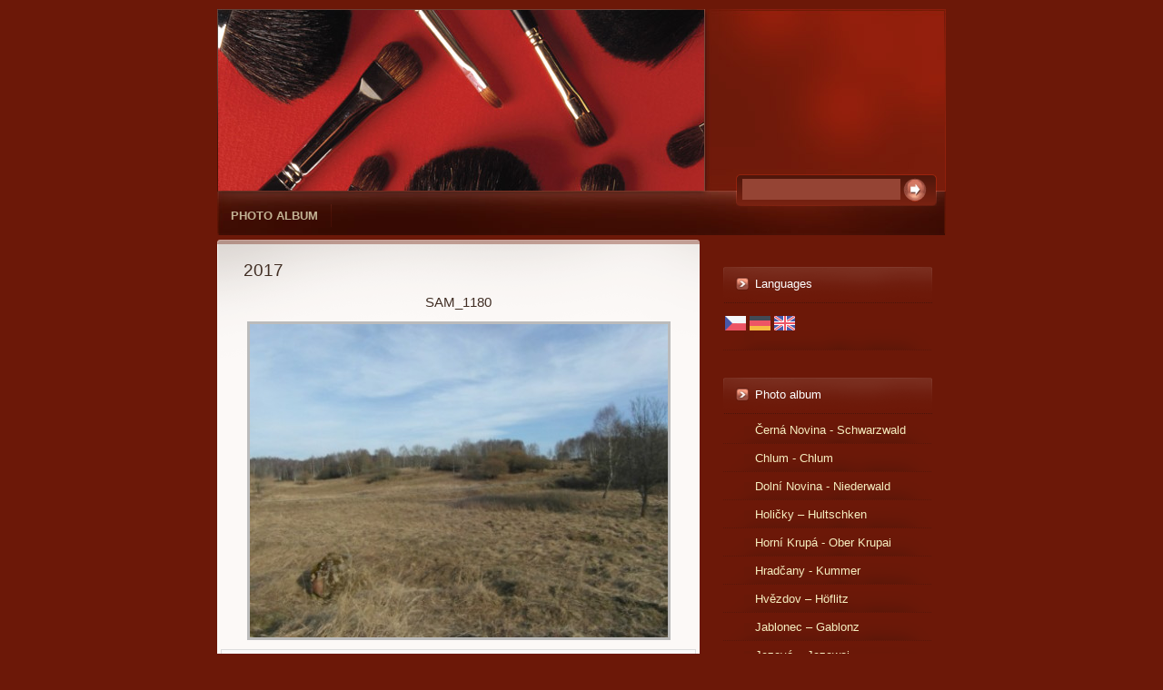

--- FILE ---
content_type: text/html; charset=UTF-8
request_url: https://www.zanikleralsko.cz/en/photos/okna---woken/2017/sam_1180.html
body_size: 4177
content:
<?xml version="1.0" encoding="utf-8"?>
<!DOCTYPE html PUBLIC "-//W3C//DTD XHTML 1.0 Transitional//EN" "http://www.w3.org/TR/xhtml1/DTD/xhtml1-transitional.dtd">
<html lang="en" xml:lang="en" xmlns="http://www.w3.org/1999/xhtml" >

      <head>

        <meta http-equiv="content-type" content="text/html; charset=utf-8" />
        <meta name="description" content="" />
        <meta name="keywords" content="" />
        <meta name="robots" content="all,follow" />
        <meta name="author" content="www.zanikleralsko.cz" />
        <meta name="viewport" content="width=device-width, initial-scale=1.0">
        
        <title>
            www.zanikleralsko.cz - Photo album - Okna - Woken - 2017 - SAM_1180
        </title>
        <link rel="stylesheet" href="https://s3a.estranky.cz/css/d1000000212.css?nc=1333220649" type="text/css" />
<link rel="stylesheet" href="//code.jquery.com/ui/1.12.1/themes/base/jquery-ui.css">
<script src="//code.jquery.com/jquery-1.12.4.js"></script>
<script src="//code.jquery.com/ui/1.12.1/jquery-ui.js"></script>
<script type="text/javascript" src="https://s3c.estranky.cz/js/ui.js?nc=1" id="index_script" ></script>
			<script type="text/javascript">
				dataLayer = [{
					'subscription': 'true',
				}];
			</script>
			
    </head>
    <body class=" contact-active">
        <!-- Wrapping the whole page, may have fixed or fluid width -->
        <div id="whole-page">

            

            <!-- Because of the matter of accessibility (text browsers,
            voice readers) we include a link leading to the page content and
            navigation } you'll probably want to hide them using display: none
            in your stylesheet -->

            <a href="#articles" class="accessibility-links">Go to content</a>
            <a href="#navigation" class="accessibility-links">Go to menu</a>

            <!-- We'll fill the document using horizontal rules thus separating
            the logical chunks of the document apart -->
            <hr />

            
            

			<!-- block for skyscraper and rectangle  -->
            <div id="sticky-box">
                <div id="sky-scraper-block">
                    
                    
                </div>
            </div>
            
            <!-- block for skyscraper and rectangle  -->

            <!-- Wrapping the document's visible part -->
            <div id="document">
                <div id="in-document">
                    
                    <!-- Hamburger icon -->
                    <button type="button" class="menu-toggle" onclick="menuToggle()" id="menu-toggle">
                    	<span></span>
                    	<span></span>
                    	<span></span>
                    </button>
                    
                    <!-- header -->
  <div id="header">
     <div class="inner_frame">
        <!-- This construction allows easy image replacement -->
        <h1 class="head-left">
  <a href="https://www.zanikleralsko.cz/en/" title="" ></a>
  <span title="">
  </span>
</h1>
        <div id="header-decoration" class="decoration">
        </div>
     </div>
  </div>
<!-- /header -->


                    <!-- Possible clearing elements (more through the document) -->
                    <div id="clear1" class="clear">
                        &nbsp;
                    </div>
                    <hr />

                    <!-- body of the page -->
                    <div id="body">

                        <div id="nav-column">
                            <!-- Such navigation allows both horizontal and vertical rendering -->
<div id="navigation">
    <div class="inner_frame">
        <h2>Menu
            <span id="nav-decoration" class="decoration"></span>
        </h2>
        <nav>
            <menu class="menu-type-standard">
                <li class="">
  <a href="/en/photos/">Photo album</a>
     
</li>

            </menu>
        </nav>
        <div id="clear6" class="clear">
          &nbsp;
        </div>
    </div>
</div>
<!-- menu ending -->


                            <div id="clear2" class="clear">
                                &nbsp;
                            </div>
                            <hr />
                            
                            <!-- main page content -->
                            <div id="content">
                                
                                
                                <script language="JavaScript" type="text/javascript">
  <!--
    index_setCookieData('index_curr_photo', 847);
  //-->
</script>

<div id="slide">
  <h2>2017</h2>
  <div id="click">
    <h3 id="photo_curr_title">SAM_1180</h3>
    <div class="slide-img">
      <a href="/en/photos/okna---woken/2017/sam_1176.html" class="previous-photo"  id="photo_prev_a" title="previous picture"><span>&laquo;</span></a>  <!-- previous photo -->

      <a href="/en/photos/okna---woken/2017/sam_1180.-.html" class="actual-photo" onclick="return index_photo_open(this,'_fullsize');" id="photo_curr_a"><img src="/img/mid/847/sam_1180.jpg" alt="" width="460" height="345"  id="photo_curr_img" /></a>   <!-- actual shown photo -->

      <a href="/en/photos/okna---woken/2017/sam_1188.html" class="next-photo"  id="photo_next_a" title="next picture"><span>&raquo;</span></a>  <!-- next photo -->

      <br /> <!-- clear -->
    </div>
    <p id="photo_curr_comment">
      
    </p>
    
  </div>
  <!-- TODO: javascript -->
<script type="text/javascript">
  <!--
    var index_ss_type = "small";
    var index_ss_nexthref = "/en/photos/okna---woken/2017/sam_1188.html";
    var index_ss_firsthref = "/en/photos/okna---woken/2017/okna-1.html";
    index_ss_init ();
  //-->
</script>

  <div class="slidenav">
    <div class="back" id="photo_prev_div">
      <a href="/en/photos/okna---woken/2017/sam_1176.html" id="photo_ns_prev_a">&larr; Previous</a>

    </div>
    <div class="forward" id="photo_next_div">
      <a href="/en/photos/okna---woken/2017/sam_1188.html" id="photo_ns_next_a">Next &rarr;</a>

    </div>
    <a href="/en/photos/okna---woken/2017/">Back to folder</a>
    <br />
  </div>
  
  <script type="text/javascript">
    <!--
      index_photo_init ();
    //-->
  </script>
</div>

                            </div>
                            <!-- /main page content -->

                            <!-- Side column left/right -->
                            <div class="column">

                                <!-- Inner column -->
                                <div class="inner_frame inner-column">
                                    
                                    <!-- Languages -->
  <div id="languages" class="section">
    <h2>Languages
      <span id="nav-languages" class="decoration"></span>
    </h2>
    <div class="inner_frame">
      <a href="/"><img src="//www001.estranky.cz/resources/estranky.cz/global/img/flags/cz.png" alt = "Čeština"  /></a><a href="/de/"><img src="//www001.estranky.cz/resources/estranky.cz/global/img/flags/de.png" alt = "Němčina"  /></a><a href="/en/"><img src="//www001.estranky.cz/resources/estranky.cz/global/img/flags/en.png" alt = "English"  /></a>
    </div>
  </div>
<!-- /Languages -->
<hr />

                                    
                                    
                                    
                                    <!-- Photo album -->
  <div id="photo-album-nav" class="section">
    <h2>Photo album
      <span id="photo-album-decoration" class="decoration">
      </span></h2>
    <div class="inner_frame">
      <ul>
        <li class="first ">
  <a href="/en/photos/cerna-novina---schwarzwald/">
    Černá Novina - Schwarzwald</a></li>
<li class="">
  <a href="/en/photos/chlum---chlum/">
    Chlum - Chlum</a></li>
<li class="">
  <a href="/en/photos/dolni-novina---niederwald/">
    Dolní Novina - Niederwald</a></li>
<li class="">
  <a href="/en/photos/holicky-----hultschken/">
    Holičky – Hultschken</a></li>
<li class="">
  <a href="/en/photos/horni-krupa---ober-krupai/">
    Horní Krupá - Ober Krupai</a></li>
<li class="">
  <a href="/en/photos/hradcany---kummer/">
    Hradčany - Kummer</a></li>
<li class="">
  <a href="/en/photos/hvezdov-----hoflitz/">
    Hvězdov – Höflitz</a></li>
<li class="">
  <a href="/en/photos/jablonec-----gablonz/">
    Jablonec – Gablonz</a></li>
<li class="">
  <a href="/en/photos/jezova-----jezowai/">
    Jezová – Jezowai</a></li>
<li class="">
  <a href="/en/photos/kostrice---kosterzitz/">
    Kostřice - Kosterzitz</a></li>
<li class="">
  <a href="/en/photos/kracmanov---kratzdorf/">
    Kracmanov - Kratzdorf</a></li>
<li class="">
  <a href="/en/photos/krida-----kridai/">
    Křída – Kridai</a></li>
<li class="">
  <a href="/en/photos/kurivody---huhnerwasser/">
    Kuřívody - Hühnerwasser</a></li>
<li class="">
  <a href="/en/photos/nahlov/">
    Náhlov</a></li>
<li class="">
  <a href="/en/photos/okna---woken/">
    Okna - Woken</a></li>
<li class="">
  <a href="/en/photos/olsina-----wolschen/">
    Olšina – Wolschen</a></li>
<li class="">
  <a href="/en/photos/palohlavy-----halbehaupt/">
    Palohlavy – Halbehaupt</a></li>
<li class="">
  <a href="/en/photos/plouznice-----plauschnitz/">
    Ploužnice – Plauschnitz</a></li>
<li class="">
  <a href="/en/photos/prosec-----proschwitz/">
    Proseč – Proschwitz</a></li>
<li class="">
  <a href="/en/photos/prosicka-----prositschka/">
    Prosíčka – Prositschka</a></li>
<li class="">
  <a href="/en/photos/sveborice-----schwabitz/">
    Svébořice – Schwabitz</a></li>
<li class="">
  <a href="/en/photos/zabrdske-mlyny/">
    Zábrdské mlýny</a></li>
<li class="last ">
  <a href="/en/photos/zidlov---schiedel/">
    Židlov - Schiedel</a></li>

      </ul>
    </div>
  </div>
<!-- /Photo album -->
<hr />

                                    <!-- Last photo -->
  <div id="last-photo" class="section">
    <h2>Last picture
      <span id="last-photo-decoration" class="decoration">
      </span></h2>
    <div class="inner_frame">
      <div class="wrap-of-wrap">
        <div class="wrap-of-photo">
          <a href="/en/photos/holicky-----hultschken/2018/">
            <img src="/img/tiny/907.jpg" alt="3" width="75" height="26" /></a>
        </div>
      </div>
      <span>
        <a href="/en/photos/holicky-----hultschken/2018/">2018</a>
      </span>
    </div>
  </div>
<!-- /Last photo -->
<hr />

                                    
                                    
                                    <!-- Contact -->
  <div id="contact-nav" class="section">
    <h2>Contact
      <span id="contact-nav-decoration" class="decoration">
      </span></h2>
    <div class="inner_frame">
      <address>
        <p class="contact_name">josef.kykal@seznam.cz</p><p class="contact_email"><a href="mailto:josef.kykal@seznam.cz">josef.kykal@seznam.cz</a></p>
      </address>
    </div>
  </div>
<!-- /Contact -->

                                    
                                    
                                    
                                    
                                    <!-- Search -->
  <div id="search" class="section">
    <h2>Searching
      <span id="search-decoration" class="decoration">
      </span></h2>
    <div class="inner_frame">
      <form action="https://katalog.estranky.cz/" method="post">
        <fieldset>
          <input type="hidden" id="uid" name="uid" value="1025697" />
          <input name="key" id="key" />
          <br />
          <span class="clButton">
            <input type="submit" id="sendsearch" value="Search" />
          </span>
        </fieldset>
      </form>
    </div>
  </div>
<!-- /Search -->
<hr />

                                    
                                    
                                    
                                </div>
                                <!-- /Inner column -->

                                <div id="clear4" class="clear">
                                    &nbsp;
                                </div>

                            </div>
                            <!-- konci first column -->
                        </div>

                        <div id="clear3" class="clear">
                            &nbsp;
                        </div>
                        <hr />

                        <div id="decoration1" class="decoration">
                        </div>
                        <div id="decoration2" class="decoration">
                        </div>
                        <!-- /Meant for additional graphics inside the body of the page -->
                    </div>
                    <!-- /body -->

                    <div id="clear5" class="clear">
                        &nbsp;
                    </div>
                    <hr />

                                    <!-- Footer -->
                <div id="footer">
                    <div class="inner_frame">
                        <p>
                            &copy; 2025 eStránky.cz <span class="hide">|</span> <a class="promolink promolink-paid" href="//www.estranky.cz/" title="Tvorba webových stránek zdarma, jednoduše a do 5 minut."><strong>Tvorba webových stránek</strong></a> 
                            
                            
                            
                            
                            
                            
                        </p>
                        
                        
                    </div>
                </div>
                <!-- /Footer -->


                    <div id="clear7" class="clear">
                        &nbsp;
                    </div>

                    <div id="decoration3" class="decoration">
                    </div>
                    <div id="decoration4" class="decoration">
                    </div>
                    <!-- /Meant for additional graphics inside the document -->

                </div>
            </div>

            <div id="decoration5" class="decoration">
            </div>
            <div id="decoration6" class="decoration">
            </div>
            <!-- /Meant for additional graphics inside the page -->

            
            <!-- block for board position-->

        </div>
        <!-- NO GEMIUS -->
    </body>
</html>